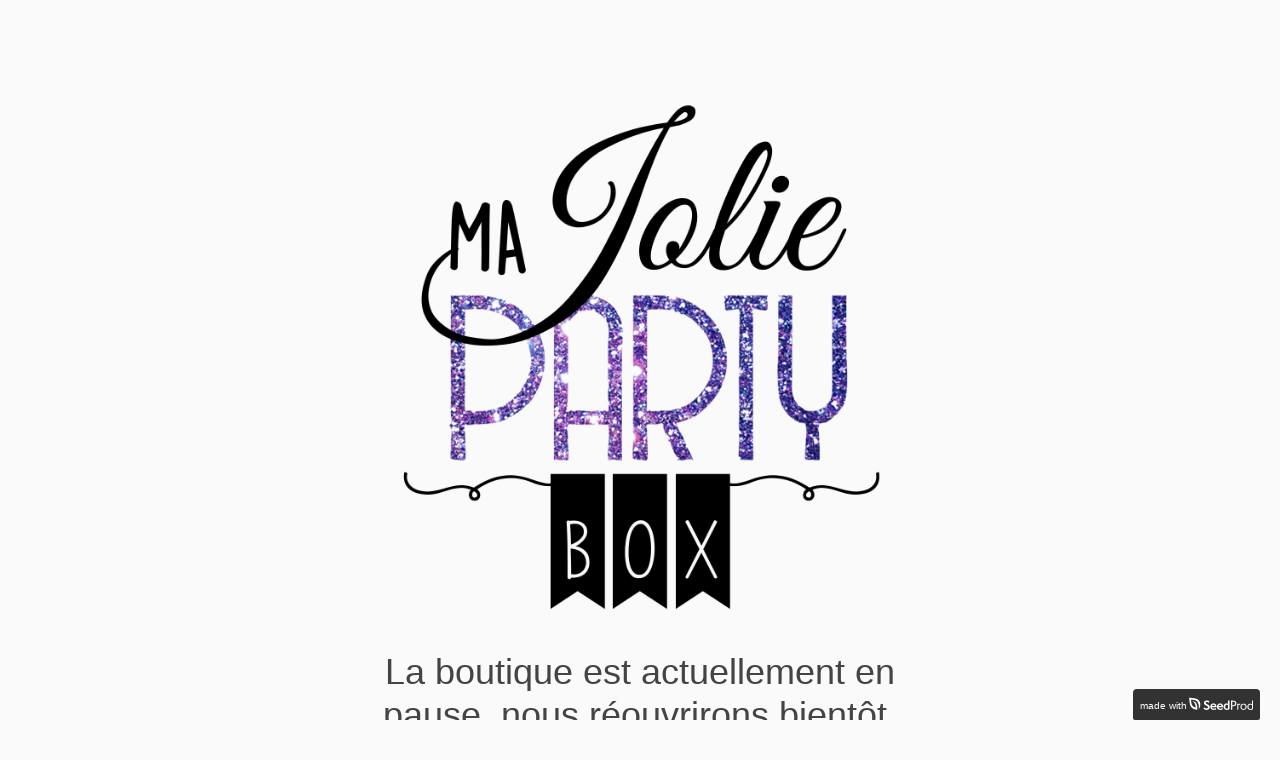

--- FILE ---
content_type: text/html; charset=UTF-8
request_url: https://majoliepartybox.com/produit/prenom-effet-miroir-or/
body_size: 1578
content:
<!DOCTYPE html>
<html class="sp-html 
			sp-seedprod sp-h-full" lang="fr-FR">
<head>
			<title>Ma Jolie Party Box</title>
		<meta name="description" content="Dans cette Jolie Box se cache le début d&#039;une grande Party !">
		<link href="https://majoliepartybox.com/wp-content/uploads/2018/12/Logo-MJPB-galaxie.png" rel="shortcut icon" type="image/x-icon" />


		


<!-- Open Graph -->
<meta property="og:url" content="https://majoliepartybox.com/produit/prenom-effet-miroir-or/" />
<meta property="og:type" content="website" />
		<meta property="og:title" content="Ma Jolie Party Box" />
		<meta property="og:description" content="Dans cette Jolie Box se cache le début d&#039;une grande Party !" />
		
<!-- Twitter Card -->
<meta name="twitter:card" content="summary" />
		<meta name="twitter:title" content="Ma Jolie Party Box" />
		<meta name="twitter:description" content="Dans cette Jolie Box se cache le début d&#039;une grande Party !" />
		
			<meta charset="UTF-8">
<meta name="viewport" content="width=device-width, initial-scale=1.0">
<!-- Default CSS -->
<link rel='stylesheet' id='seedprod-css-css'  href='https://majoliepartybox.com/wp-content/plugins/coming-soon/public/css/tailwind.min.css?ver=6.15.7' type='text/css' media='all' /> <link rel='stylesheet' id='seedprod-fontawesome-css'  href='https://majoliepartybox.com/wp-content/plugins/coming-soon/public/fontawesome/css/all.min.css?ver=6.15.7' type='text/css' media='all' /> 
	
	
	
	
			

	
	

	
<!-- Global Styles -->
<style>
	#sp-page{color:#666666} #sp-page .sp-header-tag-h1,#sp-page .sp-header-tag-h2,#sp-page .sp-header-tag-h3,#sp-page .sp-header-tag-h4,#sp-page .sp-header-tag-h5,#sp-page .sp-header-tag-h6{color:#444444}#sp-page h1,#sp-page h2,#sp-page h3,#sp-page h4,#sp-page h5,#sp-page h6{color:#444444; font-family:'Helvetica Neue', Arial, sans-serif;font-weight:400;font-style:normal} #sp-page a{color:#27AE60} #sp-page a:hover{color:#1e8449}#sp-page .btn{background-color:#27AE60}body{background-color:#fafafa !important; background-image:;}
	
	
	@media only screen and (max-width: 480px) {
					 #sp-k4accv {text-align:center !important;} .sp-headline-block-rchwtv,   #sp-rchwtv,   #rchwtv {text-align:center !important;} .sp-text-wrapper-ss42wh,   #sp-ss42wh,   #ss42wh {text-align:left !important;}		
			}

	@media only screen and (min-width: 480px) {
			}

	

	</style>

<!-- JS -->

	

	
		 		
	
	

	
	</head>
<body class="spBgcover sp-h-full sp-antialiased sp-bg-slideshow">
	
			<div id="sp-page" class="spBgcover sp-content-1" style="background-color: rgb(250, 250, 250); font-family: 'Helvetica Neue', Arial, sans-serif; font-weight: 400;"><section id="sp-ks8a8s"   class="sp-el-section " style="width: 600px; max-width: 100%; padding: 10px; margin-top: 60px;"><pre ></pre><div id="sp-vw3kvy"   class="sp-el-row sm:sp-flex sp-w-full  sp-m-auto sp-justify-between" style="padding: 0px; width: auto; max-width: 1000px;"><pre ></pre><div id="sp-wz5ajq"   class="sp-el-col  sp-w-full" style="width: calc(100% - 0px);"><pre ></pre><style type="text/css">
        #sp-wz5ajq .sp-col-top .seedprod-shape-fill {fill: undefined;} #sp-wz5ajq .sp-col-top svg {width: undefined%;height: undefinedpx;transform: translateX(-50%);} #sp-wz5ajq .sp-col-bottom .seedprod-shape-fill {fill: undefined;} #sp-wz5ajq .sp-col-bottom svg {width: undefined%;height: undefinedpx;transform: translateX(-50%);}
      </style><div class="sp-col-shape sp-col-top" style="z-index: 0;"><div></div></div><div class="sp-col-shape sp-col-bottom" style="z-index: 0;"><div></div></div><figure id="sp-k4accv"  class="sp-image-wrapper sp-el-block" style="margin: 0px; text-align: center;"><div><span><img src="https://majoliepartybox.com/wp-content/uploads/2018/12/Logo-MJPB-galaxie.png" alt="" width="" height=""   class="sp-image-block-k4accv"></span></div></figure><h1 id="sp-rchwtv"    class="sp-css-target sp-el-block sp-headline-block-rchwtv sp-type-header" style="text-align: center; margin: 0px;">La boutique est actuellement en pause, nous réouvrirons bientôt.</h1><div id="sp-ss42wh"    class="sp-css-target sp-text-wrapper sp-el-block sp-text-wrapper-ss42wh" style="margin: 0px; text-align: center;"></div></div></div></section></div>


<div class="tv">
	<div class="screen mute" id="tv"></div>
</div>

	<div class="sp-credit" >
	<a target="_blank" href="https://www.seedprod.com/?utm_source=seedprod-plugin&#038;utm_medium=seedprod-frontend&#038;utm_campaign=powered-by-link" rel="nofollow"><span>made with</span><img src="https://majoliepartybox.com/wp-content/plugins/coming-soon/public/svg/powered-by-logo.svg"></a>
</div>
		


		<script>
</script><script src="https://majoliepartybox.com/wp-content/plugins/coming-soon/public/js/sp-scripts.min.js" defer></script><script src="https://majoliepartybox.com/wp-includes/js/jquery/jquery.min.js"></script><script>
	var sp_is_mobile = false;	
</script></body>

</html>

	

--- FILE ---
content_type: image/svg+xml
request_url: https://majoliepartybox.com/wp-content/plugins/coming-soon/public/svg/powered-by-logo.svg
body_size: 4786
content:
<svg width="561" height="148" viewBox="0 0 561 148" fill="none" xmlns="http://www.w3.org/2000/svg">
<path fill-rule="evenodd" clip-rule="evenodd" d="M0 13.7429C0 13.7429 2.3216 13.8998 50.0047 20.107C97.6878 26.3142 114.191 74.4808 84.9957 116.519C89.512 78.9575 81.2465 39.9913 48.046 35.4359C14.8455 30.8806 17.7372 31.5785 17.7372 31.5785C17.7372 31.5785 18.2873 39.8516 21.4027 62.0912C24.518 84.3309 41.9512 95.2377 57.2077 100.852C57.2077 100.852 58.1025 74.8246 49.5904 63.3685C41.0783 51.9124 30.4883 44.3043 30.4883 44.3043C30.4883 44.3043 55.3751 47.2775 64.7711 64.5665C74.167 81.8555 73.2517 118.4 73.2517 118.4L63.1157 117.878C35.8419 114.614 10.3615 98.2545 6.02897 63.9307C1.69648 29.607 0 13.7429 0 13.7429Z" fill="black"/>
<path fill-rule="evenodd" clip-rule="evenodd" d="M0 13.7429C0 13.7429 2.3216 13.8998 50.0047 20.107C97.6878 26.3142 114.191 74.4808 84.9957 116.519C89.512 78.9575 81.2465 39.9913 48.046 35.4359C14.8455 30.8806 17.7372 31.5785 17.7372 31.5785C17.7372 31.5785 18.2873 39.8516 21.4027 62.0912C24.518 84.3309 41.9512 95.2377 57.2077 100.852C57.2077 100.852 58.1025 74.8246 49.5904 63.3685C41.0783 51.9124 30.4883 44.3043 30.4883 44.3043C30.4883 44.3043 55.3751 47.2775 64.7711 64.5665C74.167 81.8555 73.2517 118.4 73.2517 118.4L63.1157 117.878C35.8419 114.614 10.3615 98.2545 6.02897 63.9307C1.69648 29.607 0 13.7429 0 13.7429Z" fill="white"/>
<path d="M125.96 109.27C130.225 113.747 141.458 120.514 152.796 120.514C171.206 120.514 181.92 109.687 181.92 97.5054C181.92 69.7074 146.659 72.8307 146.659 58.9838C146.659 53.5699 151.756 51.2794 157.06 51.2794C162.365 51.2794 168.086 54.1946 172.142 58.255L179.319 47.219C177.759 45.5533 169.126 38.0571 156.956 38.0571C143.851 38.0571 131.265 45.5533 131.265 59.6084C131.265 83.6584 166.214 81.0556 166.214 97.7136C166.214 103.44 161.949 107.188 153.94 107.188C145.099 107.188 137.714 102.399 133.657 98.6506L125.96 109.27Z" fill="white"/>
<path d="M234.923 104.273C232.947 106.147 227.226 109.478 219.113 109.478C210.792 109.478 201.847 107.188 200.391 97.2972H240.852V92.0916C240.852 77.0994 232.323 63.9812 215.057 63.9812C198.519 63.9812 186.661 76.0582 186.661 92.2998C186.661 109.374 198.519 120.306 216.097 120.306C227.955 120.306 236.068 116.142 238.876 113.747L234.923 104.273ZM200.391 87.0942C201.951 79.2857 207.36 74.6006 215.161 74.6006C222.546 74.6006 227.122 80.3268 227.226 87.0942H200.391Z" fill="white"/>
<path d="M292.952 104.273C290.975 106.147 285.255 109.478 277.142 109.478C268.82 109.478 259.875 107.188 258.419 97.2972H298.88V92.0916C298.88 77.0994 290.351 63.9812 273.085 63.9812C256.547 63.9812 244.689 76.0582 244.689 92.2998C244.689 109.374 256.547 120.306 274.125 120.306C285.983 120.306 294.096 116.142 296.904 113.747L292.952 104.273ZM258.419 87.0942C259.979 79.2857 265.388 74.6006 273.189 74.6006C280.574 74.6006 285.151 80.3268 285.255 87.0942H258.419Z" fill="white"/>
<path d="M341.827 106.876C338.81 108.75 334.962 109.166 332.049 109.166C324.04 109.166 317.071 102.711 317.071 92.8204C317.071 82.5132 322.48 75.3294 331.009 75.3294C334.962 75.3294 339.434 76.8911 341.827 79.3898V106.876ZM341.827 67.1045C338.498 64.9182 334.338 63.9812 330.593 63.9812C314.263 63.9812 302.717 75.85 302.717 92.8204C302.717 110.832 317.071 120.306 332.049 120.306C339.642 120.306 347.963 118.432 355.452 113.851V39.9312H341.827V67.1045Z" fill="white"/>
<path d="M378.493 118.744V88.8641H384.942C405.64 88.8641 415.21 78.3487 415.21 63.2524C415.21 45.4491 400.856 39.9312 384.838 39.9312H368.508V118.744H378.493ZM378.493 80.0145V48.8849H387.438C397.527 48.8849 404.808 53.674 404.808 63.3565C404.808 73.5595 397.423 80.0145 384.734 80.0145H378.493Z" fill="white"/>
<path d="M431.164 118.744V86.2613C431.476 81.7844 435.012 75.0171 440.941 75.0171C443.853 75.0171 445.933 76.3706 447.286 77.3076L450.926 68.6662C449.574 67.7292 446.35 66.2716 442.189 66.2716C436.26 66.2716 431.892 72.7266 431.164 75.2253V67.521H422.01V118.744H431.164Z" fill="white"/>
<path d="M505.829 93.2368C505.829 78.3487 493.971 66.1675 478.577 66.1675C463.079 66.1675 451.014 78.0364 451.014 93.2368C451.014 108.333 463.079 120.202 478.473 120.202C493.867 120.202 505.829 108.125 505.829 93.2368ZM478.265 112.602C469.008 112.602 460.583 104.585 460.583 93.5491C460.583 82.0968 467.968 73.976 478.473 73.976C488.043 73.976 496.156 81.9926 496.156 93.2368C496.156 104.793 488.875 112.602 478.265 112.602Z" fill="white"/>
<path d="M551.847 108.958C547.79 111.665 542.902 112.498 539.261 112.498C529.484 112.498 520.851 105.73 520.851 93.8615C520.851 81.6803 527.612 74.0801 537.909 74.0801C543.526 74.0801 549.247 76.4747 551.847 80.1186V108.958ZM551.847 70.8526C548.102 67.7292 542.694 66.1675 537.597 66.1675C522.099 66.1675 511.178 77.3076 511.178 93.8615C511.178 111.456 524.907 120.202 539.261 120.202C546.646 120.202 554.343 118.12 561 113.539V39.9312H551.847V70.8526Z" fill="white"/>
</svg>
